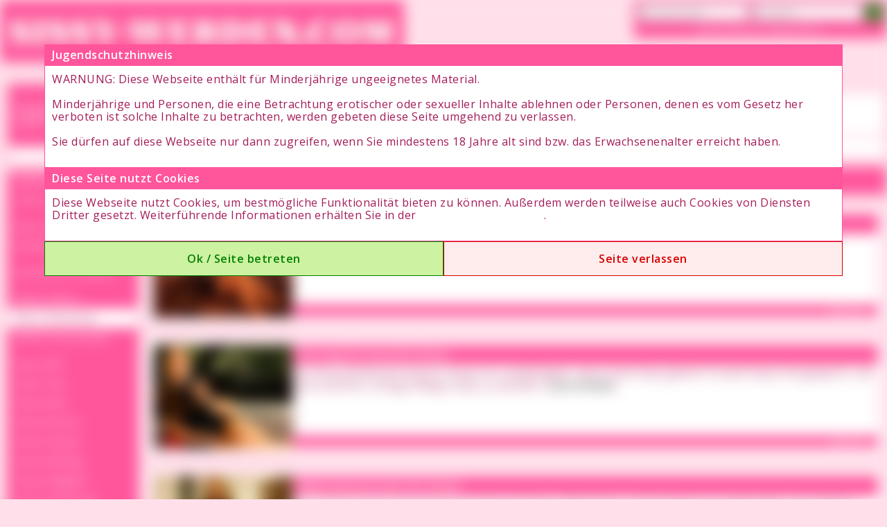

--- FILE ---
content_type: text/html; charset=utf-8
request_url: https://sissy-werden.com/Shop/vertraege-fuer-sissys
body_size: 9124
content:
<!DOCTYPE html>
<html lang="de">
<head>
    <title>Verträge für Sissys - Mein Onlineshop</title>
    <meta charset="iso-8859-1" />
    <meta name="keywords"           content="sissy werden, feminisierung, feminization, sissification, verweiblichung" />
    <meta name="description"        content="Meine Verträge für Sissys sind wichtig, Dich an mich zu binden und noch weiter in die Feminisierung kommst bei der Lady." />
    <meta name="robots"             content="index,follow" />
    <meta name="revisit-after"      content="7 days" />	
    
    <link rel="manifest" href="/manifest.json">
    <link rel="canonical" href="https://sissy-werden.com/Shop/vertraege-fuer-sissys">
    
    
    <link type="text/css" rel="stylesheet" href="https://sissy-werden.com/includes/module/login_modal/style.css" type="text/css"/> 
    <link type="text/css" rel="stylesheet" href="https://fonts.googleapis.com/icon?family=Material+Icons|Material+Icons+Rounded">
    <link type="text/css" rel="Stylesheet" href="https://cdn.erocms.net/frameworks/colorbox/colorbox.css" />
    <link type="text/css" rel="Stylesheet" href="https://cdn.erocms.net/css/jquery-ui.css" />
    <link type="text/css" rel="stylesheet" media="screen, projection" href="https://cdn.erocms.net/css/normalize.css" />
    <link href="https://fonts.googleapis.com/css2?family=Montserrat:wght@200;900&display=swap" rel="stylesheet">

    
    <script type="text/javascript" src="https://www.google.com/recaptcha/api.js"></script>
    <script type="text/javascript" src="//ajax.googleapis.com/ajax/libs/jquery/1.11.0/jquery.min.js"></script>
    <script type="text/javascript" src="//ajax.googleapis.com/ajax/libs/jqueryui/1.10.4/jquery-ui.min.js"></script>
    <!-- <script type="text/javascript" src="https://sissy-werden.com/includes/frameworks/jquery/jquery.cookie_googlemin.js"></script> -->
    <script type="text/javascript" src="https://cdn.erocms.net/js/jquery.cookie_googlemin.js"></script>

    <meta name="theme-color" content="#ffffff">
    <meta name="apple-mobile-web-app-status-bar-style" content="#ffffff">
    <meta name="msapplication-TileColor" content="#ffffff">
    
    <!-- your header //-->
    
    <!-- your header end //-->
    
    <link type="text/css" rel="Stylesheet" href="https://sissy-werden.com/templates/default/tpl_3.css?v=1696599699" />
    
    <script>

        jQuery(document).ready(function() {
            jQuery("li").has("a.activelink").css({
                "background-color": "#ffffff",
                "border": "1px solid #ffffff"
            });

            // Messengerstatus image proportionen
            messenger_status_width = function() {

                var original_width = 205;
                var original_height = 125;
                    
                var new_width = jQuery("nav").width();
                if (original_width == "") {original_width = new_width;}
                if (original_height == "") {original_height = 50;}

                var ratio_width = new_width / original_width;

                var width = original_width * ratio_width;
                var height = original_height * ratio_width;

                jQuery(".messenger_status").css({"width":width,"height":height});
            };

            messenger_status_width();

            /*
            jQuery("header .navi_main_site").mouseenter(function() {
                var id = jQuery(this).attr("id");
                if (jQuery("header .sub_sites[data-submenu=\"" + id + "\"]").length != 0) {
                    if (typeof close_subsites !== "undefined") {
                        clearTimeout(close_subsites);
                    }
                    jQuery("header .sub_sites").hide();

                    var container = jQuery(this);
                    var menu = jQuery("header .sub_sites[data-submenu=\"" + id + "\"]");

                    var positionLeft = container.offset().left - jQuery("header").offset().left; 
                    var containerWidth = container.outerWidth();
                    var menuWidth = menu.outerWidth();
                    var headerWidth = jQuery("header").width();

                    // Falls das Menü zu weit rechts ist, nach links schieben
                    if (positionLeft + menuWidth > headerWidth) {
                        positionLeft = headerWidth - menuWidth;
                    }

                    menu.css({
                        "margin-bottom": "-" + menu.height() + "px",
                        "left": positionLeft + "px",
                        "min-width": containerWidth + "px"
                    }).slideToggle("fast");
                }
            });
            */

            jQuery("header .navi_main_site").mouseenter(function() {
                var id = jQuery(this).attr("id");
                if (jQuery("header .sub_sites[data-submenu=\"" + id + "\"]").length != 0) {
                    if (typeof close_subsites !== "undefined") {
                        clearTimeout(close_subsites);
                    }
                    jQuery("header .sub_sites").hide();

                    var container = jQuery(this); // Das aktuelle Element
                    var positionLeft = container.offset().left; // Position von links
                    var containerWidth = container.outerWidth(); // Breite des Containers

                    var submenu = jQuery("header .sub_sites[data-submenu=\"" + id + "\"]");
                    var height = submenu.outerHeight();

                    // Position setzen
                    submenu.css({
                        "margin-bottom": "-" + height + "px",
                        "left": positionLeft + "px",
                        "min-width": containerWidth + "px" // Optional: Breite anpassen
                    }).slideToggle("fast");
                }
            });



            

            jQuery(".header_menu").mouseleave(function() {
                close_subsites = setTimeout(function(){
                    jQuery("header .sub_sites").slideUp("fast");;
                }, 500);
            });

        });

        /*
        if ("serviceWorker" in navigator) {
            navigator.serviceWorker.register("/service-worker.js")
                .then(function(registration) {
                    console.log("Service Worker registriert:", registration);
                })
                .catch(function(error) {
                    console.log("Service Worker Registrierung fehlgeschlagen:", error);
                });
        }
        */
        
        

    </script>

    <link href="https://fonts.googleapis.com/css?family=Open Sans|Open Sans" rel="stylesheet">


</head>
<body>

<div class="container">    
        <header>
            
<div id="site_logo">
    <a href="https://sissy-werden.com" target="_self"><img src="https://sissy-werden.com/bilder/sissy_werden_banner-web.png" /></a>
</div>
            
        <div class="gast_menu">
            <form name="formular" action="https://sissy-werden.com/Login" autocomplete="off" method="post">

                <input type="text" name="username" placeholder="Benutzername" />
                <input type="password" name="passwort" placeholder="Passwort" />
                <input type="hidden" name="submit_login" value="Einloggen" />
                <span class="ui-button material-icons">login</span><br />

                <div class="registrieren">
                    <a href="https://sissy-werden.com/Registrieren">Jetzt kostenlos registrieren.</a>
                </div>
            </form>
        </div>
        
        <script type="text/javascript">
        jQuery(function() {
            jQuery(".gast_menu form .ui-button").click(function() {
                jQuery(".gast_menu form").submit();
            });

            jQuery(".gast_menu form input[type=password]").keypress(function(e) {
                if(e.which == 10 || e.which == 13) {
                    this.form.submit();
                }
            });
        });
        </script>

        
            
        </header> 
        
        <section><div id="site_shop">
    <style type="text/css">
    <!--
    
    .ui-menu {border:none;}
    
    .ui-menu .ui-menu-item a { text-decoration: none; display: block; padding:2px 15px; line-height: 1.5; zoom: 1; font-weight: normal; }
    .ui-menu .ui-menu-item a.ui-state-focus,
    .ui-menu .ui-menu-item a.ui-state-active { font-weight: normal; margin: -1px; }
    
    .ui-menu span { display: none !important; }
        
    .ui-menu .ui-state-disabled { font-weight: normal; margin: .4em 0 .2em; line-height: 1.5; }
    .ui-menu .ui-state-disabled a { cursor: default; }

    #shop_nav {display:inline-block;}

    #shop_nav li {
        float:left;
        width: auto;
        clear: none;
    }
    
    #shop_nav li ul li {
        float:none;
        font-size:0.9rem;
    }
    
    #shop_nav.ui-widget-content {
        border:none;
        padding:0;
    }
    
    #site_shop a#warenkorb {
        background-color: #ffffff;
        color: #ffffff;
        font-weight:bold;
        font-size:1rem;
    }

    #site_shop a:hover#warenkorb {
        color: #a41c59 !important;
    }

    #site_shop a#warenkorb .material-icons {
        vertical-align:bottom;
        font-size:1.3rem;
    }


       
    -->
    </style>
        
    <table style="width:100%; border-spacing:0px; border-collapse: separate;"><tr><td>
        <div class="ui-widget-content" style="border-bottom:none; padding:0;">
            <ul id="shop_nav">
                    <li>
                        <a href="//sissy-werden.com/Shop/Custom-Artikel">Custom-Artikel</a>
                        
                    </li>
                    <li>
                        <a href="//sissy-werden.com/Shop/Hypn0sen">Hypn0sen</a>
                        
                    </li>
                    <li>
                        <a href="//sissy-werden.com/Shop/Kleidung-Kits">Kleidung-Kits</a>
                        
                    </li>
                    <li>
                        <a href="//sissy-werden.com/Shop/Starter-Kits">Starter-Kits</a>
                        
                    </li>
                    <li>
                        <a href="//sissy-werden.com/Shop/versandartikel">Versandartikel</a>
                        
                    </li>
                    <li>
                        <a href="//sissy-werden.com/Shop/willkommenspaket">Willkommenspaket</a>
                        
                    </li>
                    <li>
                        <a href="//sissy-werden.com/Shop/vertraege-fuer-sissys">Verträge</a>
                        
                    </li>
                    <li>
                        <a href="//sissy-werden.com/Shop/vertragsanhaenge">Vertragsanhänge</a>
                        
                    </li>
            </ul>
            <div style="clear:left;"></div>
        </div>
    </td></tr></table>
       
    <script type="text/javascript">
    // <![CDATA[
    	jQuery(document).ready(function() {
            jQuery("#shop_nav").menu({
                position: {
                    my:"left top",
                    at:"left bottom"
                }
            });
    	})
    // ]]>	
    </script>
    
            
    
    <div class="shop_breadcrumb ui-widget-content" style="padding:5px 10px;">
        <table style="width:100%; border-spacing:0; border-collapse: separate;">
            <tr>
                <td style="width:auto;"><a href="//sissy-werden.com/Shop">Shop</a> &raquo; <a href="//sissy-werden.com/Shop/vertraege-fuer-sissys">Verträge</a></td>
                <td style="width:150px; text-align:right;">
                    <a title="Warenkorb anzeigen" id="warenkorb" href="//sissy-werden.com/Shop/Warenkorb">
                        <span class="material-icons">shopping_cart</span>
                        <span>Warenkorb</span>
                    </a>
                </td>
            </tr>
        </table>
    </div>
    <div class="ui-widget-header" style="margin-top:10px; padding:5px; font-size:16px;"><h1>Verträge</h1></div>
        <div class="kategorie_artikel" style="margin-top:15px;">
            <div class="ui-widget-content" style="padding:10px;">
                <table style="width:100%;  border-spacing:0; border-collapse: separate;">  
                    <tr>
                        <td class="ui-widget-content ui-corner-left" style="width:200px; overflow:hidden; border-right:none; padding:0;">
                            <div style="overflow:hidden; height:150px;">
                                <a href="https://sissy-werden.com/Shop/vertraege-fuer-sissys/vertrag-zwangsfeminisierung">
                                    <img src="https://sissy-werden.com/includes/module/shop/bild.php?site=bild&amp;id=44&amp;w=200" alt="Vertrag für die ****sfeminisierung" title="zum Artikel" style="width:200px;" />
                                </a>
                            </div>
                        </td>
                        <td style="vertical-align:top;">
                            <div class="ui-widget-header ui-corner-tr" style="padding:4px; cursor:pointer;" onclick="window.location.href='//sissy-werden.com/Shop/vertraege-fuer-sissys/vertrag-zwangsfeminisierung'">
                                Vertrag für die ****sfeminisierung
                            </div>
                            <div class="ui-widget-content" style="padding:3px; height:103px; border-bottom:none;">
                                Der Vertrag der ****sfeminisierung regelt das Tragen von Damenwäsche, die Keuschheit und das Aufnehmen des Ejakulat im Falle eines versehentlichen **** auf unbestimmte Zeit. [<a href="//sissy-werden.com/Shop/vertraege-fuer-sissys/vertrag-zwangsfeminisierung">zum Artikel</a>]
                            </div>
                            <div class="ui-widget-header ui-corner-br" style="padding:2px 15px;">
                                <table style="width:100%;  border-spacing:0; border-collapse: separate;">
                                    <tr>
                                        <td style="font-size:9px; width:50%;"></td>
                                        <td style="font-size:9px; text-align:right;">4999 Coins</td>
                                    </tr>
                                </table>
                            </div>
                        </td>
                    </tr>
                </table>
            </div>
        </div>
        <div class="kategorie_artikel" style="margin-top:15px;">
            <div class="ui-widget-content" style="padding:10px;">
                <table style="width:100%;  border-spacing:0; border-collapse: separate;">  
                    <tr>
                        <td class="ui-widget-content ui-corner-left" style="width:200px; overflow:hidden; border-right:none; padding:0;">
                            <div style="overflow:hidden; height:150px;">
                                <a href="https://sissy-werden.com/Shop/vertraege-fuer-sissys/vertrag-fuer-keusche-sissys">
                                    <img src="https://sissy-werden.com/includes/module/shop/bild.php?site=bild&amp;id=37&amp;w=200" alt="Vertrag für keusche Sissys" title="zum Artikel" style="width:200px;" />
                                </a>
                            </div>
                        </td>
                        <td style="vertical-align:top;">
                            <div class="ui-widget-header ui-corner-tr" style="padding:4px; cursor:pointer;" onclick="window.location.href='//sissy-werden.com/Shop/vertraege-fuer-sissys/vertrag-fuer-keusche-sissys'">
                                Vertrag für keusche Sissys
                            </div>
                            <div class="ui-widget-content" style="padding:3px; height:103px; border-bottom:none;">
                                Ein Keuschheitsvertrag für Sissys ist unabdingbar, denn eine Sissy gehört in eine Sissy-Clit gesperrt, um eine wirklich richtige willige Sissy zu werden. [<a href="//sissy-werden.com/Shop/vertraege-fuer-sissys/vertrag-fuer-keusche-sissys">zum Artikel</a>]
                            </div>
                            <div class="ui-widget-header ui-corner-br" style="padding:2px 15px;">
                                <table style="width:100%;  border-spacing:0; border-collapse: separate;">
                                    <tr>
                                        <td style="font-size:9px; width:50%;"></td>
                                        <td style="font-size:9px; text-align:right;">2999 Coins</td>
                                    </tr>
                                </table>
                            </div>
                        </td>
                    </tr>
                </table>
            </div>
        </div>
        <div class="kategorie_artikel" style="margin-top:15px;">
            <div class="ui-widget-content" style="padding:10px;">
                <table style="width:100%;  border-spacing:0; border-collapse: separate;">  
                    <tr>
                        <td class="ui-widget-content ui-corner-left" style="width:200px; overflow:hidden; border-right:none; padding:0;">
                            <div style="overflow:hidden; height:150px;">
                                <a href="https://sissy-werden.com/Shop/vertraege-fuer-sissys/Eigentumsverzicht-fuer-Sissys">
                                    <img src="https://sissy-werden.com/includes/module/shop/bild.php?site=bild&amp;id=36&amp;w=200" alt="Eigentumsverzicht für Sissys" title="zum Artikel" style="width:200px;" />
                                </a>
                            </div>
                        </td>
                        <td style="vertical-align:top;">
                            <div class="ui-widget-header ui-corner-tr" style="padding:4px; cursor:pointer;" onclick="window.location.href='//sissy-werden.com/Shop/vertraege-fuer-sissys/Eigentumsverzicht-fuer-Sissys'">
                                Eigentumsverzicht für Sissys
                            </div>
                            <div class="ui-widget-content" style="padding:3px; height:103px; border-bottom:none;">
                                Der Eigentumsverzicht bedeutet Dich als Sissy vollkommen und komplett mir gegenüber auszuliefern, ohne Rechte und Pflichten nur noch Dich meinem Willen zu unterwerfen. [<a href="//sissy-werden.com/Shop/vertraege-fuer-sissys/Eigentumsverzicht-fuer-Sissys">zum Artikel</a>]
                            </div>
                            <div class="ui-widget-header ui-corner-br" style="padding:2px 15px;">
                                <table style="width:100%;  border-spacing:0; border-collapse: separate;">
                                    <tr>
                                        <td style="font-size:9px; width:50%;"></td>
                                        <td style="font-size:9px; text-align:right;">4999 Coins</td>
                                    </tr>
                                </table>
                            </div>
                        </td>
                    </tr>
                </table>
            </div>
        </div>
        <div class="kategorie_artikel" style="margin-top:15px;">
            <div class="ui-widget-content" style="padding:10px;">
                <table style="width:100%;  border-spacing:0; border-collapse: separate;">  
                    <tr>
                        <td class="ui-widget-content ui-corner-left" style="width:200px; overflow:hidden; border-right:none; padding:0;">
                            <div style="overflow:hidden; height:150px;">
                                <a href="https://sissy-werden.com/Shop/vertraege-fuer-sissys/vertrag-fuer-windelmaedchen">
                                    <img src="https://sissy-werden.com/includes/module/shop/bild.php?site=bild&amp;id=30&amp;w=200" alt="Vertrag für Windelmädchen (Alter: bis 3 Jahren)" title="zum Artikel" style="width:200px;" />
                                </a>
                            </div>
                        </td>
                        <td style="vertical-align:top;">
                            <div class="ui-widget-header ui-corner-tr" style="padding:4px; cursor:pointer;" onclick="window.location.href='//sissy-werden.com/Shop/vertraege-fuer-sissys/vertrag-fuer-windelmaedchen'">
                                Vertrag für Windelmädchen (Alter: bis 3 Jahren)
                            </div>
                            <div class="ui-widget-content" style="padding:3px; height:103px; border-bottom:none;">
                                Der Windelmädchenvertrag für kleine Windelsissys bis 3 Jahre regelt in 13 Seiten alle Rechte und Pflichten des Alltags sowie auch den sexuellen Aspekt im Detail. [<a href="//sissy-werden.com/Shop/vertraege-fuer-sissys/vertrag-fuer-windelmaedchen">zum Artikel</a>]
                            </div>
                            <div class="ui-widget-header ui-corner-br" style="padding:2px 15px;">
                                <table style="width:100%;  border-spacing:0; border-collapse: separate;">
                                    <tr>
                                        <td style="font-size:9px; width:50%;"></td>
                                        <td style="font-size:9px; text-align:right;">4999 Coins</td>
                                    </tr>
                                </table>
                            </div>
                        </td>
                    </tr>
                </table>
            </div>
        </div>
        <div class="kategorie_artikel" style="margin-top:15px;">
            <div class="ui-widget-content" style="padding:10px;">
                <table style="width:100%;  border-spacing:0; border-collapse: separate;">  
                    <tr>
                        <td class="ui-widget-content ui-corner-left" style="width:200px; overflow:hidden; border-right:none; padding:0;">
                            <div style="overflow:hidden; height:150px;">
                                <a href="https://sissy-werden.com/Shop/vertraege-fuer-sissys/dienstmaedchen-vertrag-keine-sexuellen-aspekte">
                                    <img src="https://sissy-werden.com/includes/module/shop/bild.php?site=bild&amp;id=6&amp;w=200" alt="Dienstmädchen-Vertrag - Ohne sexuelle Aspekte" title="zum Artikel" style="width:200px;" />
                                </a>
                            </div>
                        </td>
                        <td style="vertical-align:top;">
                            <div class="ui-widget-header ui-corner-tr" style="padding:4px; cursor:pointer;" onclick="window.location.href='//sissy-werden.com/Shop/vertraege-fuer-sissys/dienstmaedchen-vertrag-keine-sexuellen-aspekte'">
                                Dienstmädchen-Vertrag - Ohne sexuelle Aspekte
                            </div>
                            <div class="ui-widget-content" style="padding:3px; height:103px; border-bottom:none;">
                                Ein Dienstmädchen-Vertrag ohne sexuelle Aspekte, damit Du Deine Pflichten gänzlich auf die Reinigung und die Aufgaben eines Dienstmädchen konzentrieren kannst. [<a href="//sissy-werden.com/Shop/vertraege-fuer-sissys/dienstmaedchen-vertrag-keine-sexuellen-aspekte">zum Artikel</a>]
                            </div>
                            <div class="ui-widget-header ui-corner-br" style="padding:2px 15px;">
                                <table style="width:100%;  border-spacing:0; border-collapse: separate;">
                                    <tr>
                                        <td style="font-size:9px; width:50%;"></td>
                                        <td style="font-size:9px; text-align:right;">3499 Coins</td>
                                    </tr>
                                </table>
                            </div>
                        </td>
                    </tr>
                </table>
            </div>
        </div></section>
            
        <nav>
                <div class="messenger_status messenger_offline" onclick="jQuery(this).check_messenger_is_Open('https://sissy-werden.com/media_chat/');"></div>
                <ul class="navi">
                    <li id="1"  class="navi_main_site"><a   href="https://sissy-werden.com/seite/willkommen-im-reich-der-feminisierung_1">Willkommen</a></li><li id="29"  class="navi_main_site" style="margin-bottom:10px;"><a title=" Coins aufladen " href="/index.php?site=21" >Coins aufladen</a></li><li id="1002"  class="navi_main_site"><a   href="https://sissy-werden.com/seite/ueber-mich-lady-der-feminisierung_1002">Über mich</a></li><li id="1032"  class="navi_main_site" style="margin-bottom:10px;"><a   href="https://sissy-werden.com/seite/kontaktiere-die-lady-der-feminisierung_1032">Kontaktiere mich</a></li><li id="1038"  class="navi_main_site" style="margin-bottom:10px;"><a title=" Kostenloses Webinar " href="javascript:;" onclick="window.open('https://form.jotform.com/223463536143352');" >Kostenloses Webinar</a></li><li id="7"  class="navi_main_site"><a   href="https://sissy-werden.com/seite/videos-fuer-sissys_7">Meine Videos</a></li><li id="2"  class="navi_main_site"><a   class="activelink" href="https://sissy-werden.com/seite/download-fuer-sissys_2">Mein Onlineshop</a></li><li id="1023"  class="navi_main_site" style="margin-bottom:10px;"><a   href="https://sissy-werden.com/seite/meine-sissy-werden_1023">Meine Sissy werden</a></li><li id="1011"  class="navi_main_site"><a   href="https://sissy-werden.com/seite/sissy-club_1011">Sissy Club</a></li><li id="1026"  class="navi_main_site"><a   href="https://sissy-werden.com/seite/sissy-toys_1026">Sissy Toys</a></li><li id="1005"  class="navi_main_site"><a   href="https://sissy-werden.com/seite/sissy-arten_1005">Sissy Arten</a></li><li id="1014"  class="navi_main_site"><a   href="https://sissy-werden.com/seite/sissy-discord_1014">Sissy Discord</a></li><li id="1034"  class="navi_main_site"><a   href="https://sissy-werden.com/seite/sissy-podcast_1034">Sissy Podcast</a></li><li id="1029"  class="navi_main_site"><a   href="https://sissy-werden.com/seite/sissy-kleidung_1029">Sissy Kleidung</a></li><li id="1008"  class="navi_main_site"><a   href="https://sissy-werden.com/seite/sissy-aufgaben_1008">Sissy Aufgaben</a></li><li id="1017"  class="navi_main_site" style="margin-bottom:10px;"><a   href="https://sissy-werden.com/seite/sissy-vorfuehrung_1017">Sissy Vorführung</a></li><li id="1035"  class="navi_main_site"><a title=" FAQ " href="javascript:;" onclick="window.open('https://drive.google.com/drive/folders/16ml9C05xOrFIFGqYqrMMtnkVUq0wsRmS');" >FAQ</a></li>
                </ul>
                    <h3 class="ui-widget-header last_purchased" style="padding:5px; text-align:center; border-bottom:none;">Video-Empfehlung der Stunde</h3>
                <div class="ui-widget-content last_purchased" style="padding:0; text-align:center; margin-bottom:10px;">
                    <div style="font-size:11px;"><div class="soeben_gekauft_video_anfang" style="margin-top:10px;"></div>
                <div class="soeben_gekauft_video" style="margin-bottom:10px;">
                    <div class="soeben_gekauft_video_img" style="overflow: hidden; width: auto; height: auto; max-height: 100px; padding: 10px;">
                        <a href="https://sissy-werden.com/Video/178/Sissypussy-gerubbelt-und-gesquirtet">
                            <img src="https://sissy-werden.com/includes/show_flv_img.php?id=178&amp;w=170&amp;notext" alt="Sissypussy gerubbelt und gesquirtet" title="Sissypussy gerubbelt und gesquirtet" style="width:100%; height:100%;"/>
                        </a>
                    </div>
                    <div class="soeben_gekauft_video_titel" style="text-overflow: ellipsis;">
                        <a href="https://sissy-werden.com/Video/178/Sissypussy-gerubbelt-und-gesquirtet">Sissypussy gerubbelt u...</a>
                    </div>
                </div>
                
                <div class="soeben_gekauft_video" style="margin-bottom:10px;">
                    <div class="soeben_gekauft_video_img" style="overflow: hidden; width: auto; height: auto; max-height: 100px; padding: 10px;">
                        <a href="https://sissy-werden.com/Video/184/Die-Wahrheit-ueber-den-Sissygasm">
                            <img src="https://sissy-werden.com/includes/show_flv_img.php?id=184&amp;w=170&amp;notext" alt="Die Wahrheit über den Sissygasm" title="Die Wahrheit über den Sissygasm" style="width:100%; height:100%;"/>
                        </a>
                    </div>
                    <div class="soeben_gekauft_video_titel" style="text-overflow: ellipsis;">
                        <a href="https://sissy-werden.com/Video/184/Die-Wahrheit-ueber-den-Sissygasm">Die Wahrheit über den ...</a>
                    </div>
                </div>
                <div class="soeben_gekauft_video_ende"></div></div>
                </div>
        </nav>
    <footer>
    <style>
        footer .ui-widget-header {
            height:2px;
            padding:0;
            border:none;
            margin:20px 0;
        }

        footer .footer_block {
            width: auto;
            display: inline-block;
            text-align: left;
            vertical-align: top;
            box-sizing: border-box;
            padding: 0 50px;
        }

        footer .footer_block h5 {
            margin:0;
        }

        footer .footer_logo {
            height:50px;
            display:block;
            margin-top:8px;
        }

        footer .footer_block div {
            margin:3px 0;
        }

        footer .footer_block div:first-child {
            margin-bottom:8px;
        }

        footer .footer_block .payment_icons {
            height: 30px;
            width: 60px;
            margin: 2px;
        }


    </style>

    <div class="ui-widget-content" style="padding:0 0 10px 0; border:none;">
        <div style="width: max-content; margin: 0 auto;">
            <div class="footer_block">
                <div><h5>Copyright</h5></div>
                <div><a href="https://sissy-werden.com/Seite/willkommen-im-reich-der-feminisierung_1">&copy; 2026 by sissy-werden.com</a></div>
                <div><a title="CMS System by Pay4Coins 11.2" href="https://pay4coins.com" target="_blank" rel="nofollow">CMS System by Pay4Coins 11.2</a></div>
                <div><img class="footer_logo" src="https://cdn.erocms.net/images/pay4coins_gray.png" data-gray="https://cdn.erocms.net/images/pay4coins_gray.png" data-colored="https://cdn.erocms.net/images/pay4coins.png" /> 
        <script>
            jQuery(document).ready(function() {

                jQuery("img.footer_logo").hover(
                    function() {
                        jQuery(this).attr("src", jQuery(this).data("colored"));
                    }, function() {
                        jQuery(this).attr("src", jQuery(this).data("gray"));
                    }
                )
            })
        </script></div>
            </div>

            <div class="footer_block">
                <div><h5>Mehr erfahren</h5></div>
                <div>&raquo; <a title=" Kontakt " href="https://sissy-werden.com/index.php?site=16">Kontakt</a></div>
                <div>&raquo; <a title="  " href="https://sissy-werden.com/index.php?site=11">Impressum</a></div>
                <div>&raquo; <a title="  " href="https://sissy-werden.com/index.php?site=13">Datenschutz</a></div>
                <div>&raquo; <a title="  " href="https://merchant.pay4coins.com/WebsiteTermsOfUse.pdf" target="_blank">AGB</a></div>
                <div>&raquo; <a title="  " href="https://sissy-werden.com/index.php?site=20">Jugendschutz</a></div>
                <div>&raquo; <a href="https://pay4coins.com/de/entfernen-von-Inhalten?domain=sissy-werden.com" target="_blank">Entfernung von Inhalten</a></div>
                <div>&raquo; <a title="18 U.S.C. 2257 Record-Keeping Requirements Compliance Statement" href="https://merchant.pay4coins.com/2257Statement.pdf" target="_blank">18 U.S.C. 2257</a></div>
            </div>

            <div class="footer_block">
                <div><h5>Zahlungsarten</h5></div>
                <div>
                     
            <script>
                jQuery(document).ready(function() {

                    jQuery("img.payment_icons").hover(
                        function() {
                            jQuery(this).attr("src", jQuery(this).data("colored"));
                        }, function() {
                            jQuery(this).attr("src", jQuery(this).data("gray"));
                        }
                    )
                })
            </script>
            <img class="payment_icons" src="https://cdn.erocms.net/images/visa_mastercard_gray.png" data-colored="https://cdn.erocms.net/images/visa_mastercard.png" data-gray="https://cdn.erocms.net/images/visa_mastercard_gray.png" alt="Kreditkarte" title="Kreditkarte" /><img class="payment_icons" src="https://cdn.erocms.net/images/giropay_gray.png" data-colored="https://cdn.erocms.net/images/giropay.png" data-gray="https://cdn.erocms.net/images/giropay_gray.png" alt="GiroPay" title="GiroPay" /><img class="payment_icons" src="https://cdn.erocms.net/images/klarna_gray.png" data-colored="https://cdn.erocms.net/images/klarna.png" data-gray="https://cdn.erocms.net/images/klarna_gray.png" alt="Klarna" title="Klarna" /><br /><img class="payment_icons" src="https://cdn.erocms.net/images/tink_gray.png" data-colored="https://cdn.erocms.net/images/tink.png" data-gray="https://cdn.erocms.net/images/tink_gray.png" alt="Tink" title="Tink" /><img class="payment_icons" src="https://cdn.erocms.net/images/paysafecard_gray.png" data-colored="https://cdn.erocms.net/images/paysafecard.png" data-gray="https://cdn.erocms.net/images/paysafecard_gray.png" alt="paysafecard" title="paysafecard" /><img class="payment_icons" src="https://cdn.erocms.net/images/ideal_gray.png" data-colored="https://cdn.erocms.net/images/ideal.png" data-gray="https://cdn.erocms.net/images/ideal_gray.png" alt="iDEAL" title="iDEAL" /><br /><img class="payment_icons" src="https://cdn.erocms.net/images/cashtocode_gray.png" data-colored="https://cdn.erocms.net/images/cashtocode.png" data-gray="https://cdn.erocms.net/images/cashtocode_gray.png" alt="cashtocode" title="cashtocode" /><img class="payment_icons" src="https://cdn.erocms.net/images/vorkasse_gray.png" data-colored="https://cdn.erocms.net/images/vorkasse.png" data-gray="https://cdn.erocms.net/images/vorkasse_gray.png" alt="Vorkasse" title="Vorkasse" /><img class="payment_icons" src="https://cdn.erocms.net/images/przelewy24_gray.png" data-colored="https://cdn.erocms.net/images/przelewy24.png" data-gray="https://cdn.erocms.net/images/przelewy24_gray.png" alt="Przelewy24" title="Przelewy24" /><br /><img class="payment_icons" src="https://cdn.erocms.net/images/sepalastschrift_gray.png" data-colored="https://cdn.erocms.net/images/sepalastschrift.png" data-gray="https://cdn.erocms.net/images/sepalastschrift_gray.png" alt="Lastschrift" title="Lastschrift" /><img class="payment_icons" src="https://cdn.erocms.net/images/mobilephone_gray.png" data-colored="https://cdn.erocms.net/images/mobilephone.png" data-gray="https://cdn.erocms.net/images/mobilephone_gray.png" alt="Festnetz" title="Festnetz" /><img class="payment_icons" src="https://cdn.erocms.net/images/telefon_gray.png" data-colored="https://cdn.erocms.net/images/telefon.png" data-gray="https://cdn.erocms.net/images/telefon_gray.png" alt="Handy" title="Handy" /><br /><img class="payment_icons" src="https://cdn.erocms.net/images/neosurf_gray.png" data-colored="https://cdn.erocms.net/images/neosurf.png" data-gray="https://cdn.erocms.net/images/neosurf_gray.png" alt="Neosurf" title="Neosurf" /><img class="payment_icons" src="https://cdn.erocms.net/images/bitcoin_gray.png" data-colored="https://cdn.erocms.net/images/bitcoin.png" data-gray="https://cdn.erocms.net/images/bitcoin_gray.png" alt="Kryptowährungen" title="Kryptowährungen" />
                </div>
            </div>
        </div>
    </div>

    
    </footer> 
</div>


<script type="text/javascript" src="https://cdn.erocms.net/js/smartupdater.4.0_googlemin.js" defer></script>
<script type="text/javascript" src="https://cdn.erocms.net/frameworks/colorbox/jquery.colorbox-min.js" defer></script>
<script type="text/javascript" src="https://cdn.erocms.net/js/wz_dragdrop_googlemin.js" defer></script>
<script type="text/javascript" src="https://cdn.erocms.net/js/jscroller-src.js" defer></script>
<script type="text/javascript" src="https://cdn.erocms.net/js/javascript.js" defer></script>
<script type="text/javascript" src="https://cdn.erocms.net/js/jquery.lazyload.min.js" defer></script>
<script type="text/javascript" src="//sissy-werden.com/includes/module/login_modal/javascript.php" defer></script>
    
<!-- Load LightBox //-->
<script type="text/javascript">
    var loading_gif = "https://cdn.erocms.net/frameworks/lightbox/images/loading.gif";		
    var closelabel_gif = "https://cdn.erocms.net/frameworks/lightbox/images/close.png";	
</script>
<script type="text/javascript" src="https://cdn.erocms.net/frameworks/lightbox/js/lightbox_googlemin.js" defer></script>

<script type="text/javascript">
// <![CDATA[
	jQuery(document).ready(function() {
        
        /*
        if (localStorage.getItem("guuid") !== null) {
            var guuid = localStorage.getItem("guuid");
            //console.log("3 erocms-guuid: "+guuid);
            jQuery(document).ready(function() {
                jQuery.ajax({
                    type: "post",
                    data: "guuid="+guuid,
                    dataType: "text",
                    url: "https://sissy-werden.com/includes/ajax/blocked_by_guuid.php",
                    success: function(data) {
                        if (data == "blocked") {
                            location.reload();
                        }
                    }
                });
            })
        }
        */
        
        jQuery("input:submit, input:button, button, .button").button();
        jQuery("img.lazy").lazyload();
        
        jQuery.fn.bitte_einloggen = function(klasse) {
            if (typeof klasse != "undefined") {
                jQuery("#"+klasse).dialog({
                    title: "Bitte einloggen!",
                    modal: true,
                    resizable: false,
                    buttons: {
        			    "Zum Login": function() {
                            window.location.href="//sissy-werden.com/index.php?site=3"; 
        				    jQuery(this).dialog("close");
        			    },
        			    "Jetzt Registrieren": function() {
                            window.location.href="//sissy-werden.com/index.php?site=4"; 
        				    jQuery(this).dialog("close");
        			    }
        		    }
                });
            } else {
				jQuery("#EroCMSregModal").show();
				jQuery("#EroCMSregModal .button").button();
			
    			/*
				jQuery("#dialog_einloggen").dialog({
    				resizable: false,
    				minHeight:"auto",
                    width:446,
    				modal: true,
					position: ["center",50],
    				closeOnEscape: false,
					open: function (event, ui) {
						jQuery(".ui-dialog-titlebar").hide();
						jQuery(".ui-dialog").removeClass("ui-corner-all")
						jQuery(".ui-dialog.ui-widget-content").css({
							"border" : "0px none"
						});
						jQuery(".ui-widget-overlay").css({
							opacity: 0.8,
							filter: "Alpha(Opacity=80)",
							backgroundColor: "black"
						});
					},
					create: function (event) {
						jQuery(event.target).parent().css({"position": "fixed"});
					}
    			});
                
                jQuery("#submit_login").focus();
				
				jQuery(".close_dialog_einloggen").click(function(){
					jQuery("#dialog_einloggen").dialog("close");
				})
				*/
				
            }
        }
		
		                
        // Bilderrotation
        jQuery.ajax({
    		type: "post",
    		dataType: "text",
    	  	url: "https://sissy-werden.com/includes/ajax/bilder_rotation.php",
    	  	success: function(data) {
                jQuery("#slider").html(data);
    	  	}
    	});
        
        // Erst ausführen wenn Seite geladen wurde
        window.addEventListener("load", function() {

            // Amateur online status
            jQuery.fn.get_amateur_online_status = function(){

                if (typeof timeoutID_get_amateur_online_status !== "undefined") {
                    //clearTimeout(timeoutID_get_amateur_online_status);
                }

                if (typeof abort_get_amateur_online_status !== "undefined") {
                    clearTimeout(abort_get_amateur_online_status);
                }

                if (typeof get_amateur_online_status !== "undefined") {
                    get_amateur_online_status.abort();
                }
                
                
                var get_amateur_online = "";
                if (jQuery("#amateur_online_status").length) {
                   get_amateur_online = "true";
                }

                var get_amateur_online_status = jQuery.ajax({
                    type: "post",
                    dataType: "json",
                    url: "https://sissy-werden.com/includes/ajax/get_amateur_online_status.php",
                    data: "amateur_online_status="+get_amateur_online,
                    success: function(data, textStatus, jqXHR) {
                        if(jqXHR.status === 200){
                            jQuery("#amateur_online_status").html(data.content);
                            if (data.notification != "") {
                                jQuery.globalEval(data.notification);
                            }
                            
                            var timeoutID_get_amateur_online_status = setTimeout(function() {
                                jQuery(this).get_amateur_online_status();
                            }, 20000);
                        }
                    }
                });

                // Abbrechen des Aufrufs, wenn er länger als 1,5 Sekunden läuft, dann neu starten
                var abort_get_amateur_online_status = setTimeout(function() {
                    get_amateur_online_status.abort()
                    
                    get_amateur_online_status.fail(function() {
                        var timeoutID_get_amateur_online_status = setTimeout(function() {
                            jQuery(this).get_amateur_online_status();
                        }, 10000);
                    });                    

                }, 1500);

            }

            jQuery(this).get_amateur_online_status();
            
        })

        // Pr&uuml;fden ob messenger ge&uuml;ffnet ist, wenn nicht, &uuml;ffnen
        jQuery.fn.check_messenger_is_Open = function(url) {
            if (typeof WinMessenger == "undefined" || WinMessenger.closed) {
                WinMessenger = window.open(url, "IM");
            } else {
                setTimeout("WinMessenger.focus();",10);
            }
        }       
        
            

        <!-- dynamisches iFrame -->
		var iFrames = document.getElementsByTagName("dynamisches_iframe");
		function iResize() {
			for (var i = 0, j = iFrames.length; i < j; i++){
				iFrames[i].style.height = iFrames[i].contentWindow.document.body.offsetHeight + "px";
			}
		}
		jQuery("iframe[name=dynamisches_iframe]").load(function() {
            var hoch = 5 + parseInt(this.contentWindow.document.body.offsetHeight);
            this.style.height =  hoch+"px";
		});
        <!-- dynamisches iFrame Ende -->

	})
// ]]>	
</script>

<div id="EroCMSLoginModal"></div>

<script type="text/javascript">
// <![CDATA[
    jQuery(document).ready(function() {

        jQuery("#close_age_verification_popup").click(function(){
            jQuery(".age_verification_popup").hide();
            jQuery("html").css({"overflow":"auto"})
            jQuery(".container").css({"-webkit-filter":"blur(0)", "-moz-filter":"blur(0)", "-o-filter":"blur(0)", "-ms-filter":"blur(0)", "filter":"blur(0)"})
            
            exdays = 180;
            var d = new Date();
            d.setTime(d.getTime() + (exdays*24*60*60*1000));
            var expires = "expires="+ d.toUTCString();
            document.cookie = "age_verification=true; "+expires+"; path=/";
            document.cookie = "cookies_accepted=true; "+expires+"; path=/";
        })

        function check_age_verification() {
            if (document.cookie.indexOf("age_verification=") == -1) {
                jQuery(".age_verification_popup").show();
                jQuery(".container").css({"-webkit-filter":"blur(10px)", "-moz-filter":"blur(10px)", "-o-filter":"blur(10px)", "-ms-filter":"blur(10px)", "filter":"blur(10px)"});
            }
        }

        check_age_verification();
    })
// ]]>	
</script>

<div class="age_verification_popup">
    <div class="age_verification_popup_content">
        <div class="ui-widget-header">Jugendschutzhinweis</div>
    	<div class="ui-widget-content">
            WARNUNG: Diese Webseite enth&auml;lt f&uuml;r Minderj&auml;hrige ungeeignetes Material.<br />
            <br />
            Minderj&auml;hrige und Personen, die eine Betrachtung erotischer oder sexueller Inhalte ablehnen oder Personen, denen es vom Gesetz her verboten ist solche Inhalte zu betrachten, werden gebeten diese Seite umgehend zu verlassen.<br />
            <br />
            Sie d&uuml;rfen auf diese Webseite nur dann zugreifen, wenn Sie mindestens 18 Jahre alt sind bzw. das Erwachsenenalter erreicht haben.<br />
            <br />
        </div>
        <div class="ui-widget-header">Diese Seite nutzt Cookies</div>
    	<div class="ui-widget-content">
            Diese Webseite nutzt Cookies, um bestm&ouml;gliche Funktionalit&auml;t bieten zu k&ouml;nnen. Au&szlig;erdem werden teilweise auch Cookies von Diensten Dritter gesetzt. Weiterf&uuml;hrende Informationen erh&auml;lten Sie in der <a href="https://sissy-werden.com/index.php?site=13" target="_self">Datenschutzerkl&auml;rung</a>.<br />
            <br />
    	</div>
        <div class="buttons">
            <a href="javascript:;" id="close_age_verification_popup"><div>Ok / Seite betreten</div></a><a href="https://google.com" id="leave_site"><div>Seite verlassen</div></a>
        </div>
    </div>
</div>


<iframe sandbox="allow-same-origin allow-scripts allow-popups allow-forms allow-top-navigation" frameborder="0" style="width:0px; height:0px; overflow:hidden; border:none;" src="https://googleanalytics.erocms.net/index.php?site=sissy-werden.com"></iframe><div style="position:absolute; left:10px; top:10px; width:5px; height:5px; z-index:1; visibility: hidden;"><a href="https://erocms.net" target="blank">EroCMS die Software f&uuml;r Erotikdarsteller.</a></div><!-- Copyright 2026 by www.erocms.net //-->
</body>
</html>

--- FILE ---
content_type: text/html; charset=UTF-8
request_url: https://sissy-werden.com/includes/module/login_modal/javascript.php
body_size: 478
content:

jQuery(document).ready(function(){
    jQuery.get( "https://sissy-werden.com/includes/module/login_modal/template.php", function(data) {
        jQuery("#EroCMSLoginModal").html(data);

        jQuery(".regBtn").click(function() {
            jQuery("#EroCMSregModal").show();
        })

        jQuery(".regClose").click(function() {
            jQuery("#EroCMSregModal").hide();
        })

        jQuery("#submitEroCMSregModal").on("click", function() {
            jQuery.ajax({
                contentType: "application/x-www-form-urlencoded; charset=UTF-8",
                data: jQuery("#EroCMSregForm").serialize()+"&submit_reg=true",
                type: "POST",
                url: "https://sissy-werden.com/includes/ajax/registrieren.php",
                crossDomain: true,
                xhrFields: {
                    withCredentials: true
                }
  
            }).done(function(data, textStatus, jqXHR) {
                //console.log("Data sent."+data);
                jQuery("#sendstatusEroCMSregModal").html(data);
            }).fail(function(jqXHR, textStatus, errorThrown) {
                //console.log("There was an error.");
                jQuery("#sendstatusEroCMSregModal").html(data);
            });
            return false;
        })

        jQuery("#submitEroCMSLoginModal").on("click", function() {
            jQuery.ajax({
                contentType: "application/x-www-form-urlencoded; charset=UTF-8",
                data: jQuery("#EroCMSloginForm").serialize()+"&submit_login=true",
                type: "POST",
                url: "https://sissy-werden.com/includes/ajax/check_login.php",
                crossDomain: true,
                xhrFields: {
                    withCredentials: true
                }
            }).done(function(data, textStatus, jqXHR) {
                //console.log("Data sent."+data);
                jQuery("#sendstatusEroCMSLoginModal").html(data);
            }).fail(function(jqXHR, textStatus, errorThrown) {
                //console.log("There was an error.");
                jQuery("#sendstatusEroCMSLoginModal").html(data);
            });
            return false;
        })

        jQuery(".loginLink, .regLink").on("click", function() {
                jQuery("#EroCMSregForm").toggle();
                jQuery("#EroCMSloginForm").toggle();
        })

    });
})


--- FILE ---
content_type: text/html; charset=iso-8859-1
request_url: https://sissy-werden.com/includes/ajax/bilder_rotation.php
body_size: 1854
content:

<script type="text/javascript">
jQuery(document).ready(function(){

	// SET THIS VARIABLE FOR DELAY, 1000 = 1 SECOND
	var delayLength = 6000;
		
	function doMove(panelWidth, tooFar) {
		var leftValue = jQuery("#mover").css("left");
		
		// Fix for IE
		if (leftValue == "auto") { leftValue = 0; };
		
		var movement = parseFloat(leftValue, 10) - panelWidth;
		
		if (movement == tooFar) {
			jQuery(".slide img").animate({
				"top": -200
			}, function() {
				jQuery("#mover").animate({
					"left": 0
				}, function() {
					jQuery(".slide img").animate({
						"top": 14
					});
				});
			});
		}
		else {
			jQuery(".slide img").animate({
				"top": -200
			}, function() {
				jQuery("#mover").animate({
					"left": movement
				}, function() {
					jQuery(".slide img").animate({
						"top": 14
					});
				});
			});
		}
	}
	
	jQuery(function(){
		
	    var $slide1 = jQuery("#slide-1");
	
		var panelWidth = $slide1.css("width");
		var panelPaddingLeft = $slide1.css("paddingLeft");
		var panelPaddingRight = $slide1.css("paddingRight");
	
		panelWidth = parseFloat(panelWidth, 10);
		panelPaddingLeft = parseFloat(panelPaddingLeft, 10);
		panelPaddingRight = parseFloat(panelPaddingRight, 10);
	
		panelWidth = panelWidth + panelPaddingLeft + panelPaddingRight;
		
		var numPanels = jQuery(".slide").length;
		var tooFar = -(panelWidth * numPanels);
		var totalMoverwidth = numPanels * panelWidth;
		jQuery("#mover").css("width", totalMoverwidth);
	
		jQuery("#slider").append('<a href="javascript:;" id="slider-stopper">Stopp</a>');
	
		sliderIntervalID = setInterval(function(){
			doMove(panelWidth, tooFar);
		}, delayLength);
		
		jQuery("#slider-stopper").click(function(){
			if (jQuery(this).text() == "Stopp") {
				clearInterval(sliderIntervalID);
			 	jQuery(this).text("Start");
			}
			else {
				sliderIntervalID = setInterval(function(){
					doMove(panelWidth, tooFar);
				}, delayLength);
			 	jQuery(this).text("Stopp");
			}
			 
		});
	
	});

})
</script>

<div id="mover">

<div id="slide-1" class="slide">
    			<h1><a href="https://sissy-werden.com/Video/95/verbringe-dein-wochenende-en-femme-teil1">Verbringe Dein Wochenende *en femme* - Teil 1</a></h1>
    			<p><p>Leere Deinen Terminkalender. Du widmest Dich diesem Wochenende nur mir alleine. Ich fordere Dich heraus, 3 Tage lang nur en femme zu verbringen und verweiblicht zu werden. Du wirst viel Zeit mit dem Weiblich sein verbringen. Du wirst Dir meine Befehle anh&ouml;ren d&uuml;rfen. Und  <a href="Video/95/verbringe-dein-wochenende-en-femme-teil1">...</a></p></p>
                <div class="image">
        			<a href="https://sissy-werden.com/Video/95/verbringe-dein-wochenende-en-femme-teil1">
        				<img src="https://sissy-werden.com/includes/show_flv_img.php?id=95&amp;w=200&amp;h=150&amp;notext" style="width:200px; height:150px" alt="Verbringe Dein Wochenende *en femme* - Teil 1" title="Verbringe Dein Wochenende *en femme* - Teil 1" />
        			</a>
                </div>
    		</div>
    
    		<div class="slide">
    			<h1><a href="https://sissy-werden.com/Video/42/Schlaffe-Klitoris-Trainingtrigger">****fe Klitoris - Trainingtrigger</a></h1>
    			<p><p>Meine kleine Sissy, wie f&uuml;hlst Du Dich? Ist Deine kleine s&uuml;&szlig;e Pussy erregt? Oh, und Deine Clit ganz hart? Nun, das funktioniert so nicht. Ich hatte Dir jetzt schon so oft gesagt, dass eine jede Sissy eine Sissyclit-Schelle zu tragen hat. Dieser Meinung bin ich auch weiterhin, me <a href="Video/42/****fe-Klitoris-Trainingtrigger">...</a></p></p>
                <div class="image">
        			<a href="https://sissy-werden.com/Video/42/Schlaffe-Klitoris-Trainingtrigger">
        				<img src="https://sissy-werden.com/includes/show_flv_img.php?id=42&amp;w=200&amp;h=150&amp;notext" style="width:200px; height:150px" alt="Schlaffe Klitoris - Trainingtrigger" title="Schlaffe Klitoris - Trainingtrigger" />
        			</a>
                </div>
    		</div>
    
    		<div class="slide">
    			<h1><a href="https://sissy-werden.com/Video/77/squirte-in-dein-maedchenhoeschen-sissypussy">Squirte in Dein MÃ¤dchenhÃ¶schen, Sissypussy</a></h1>
    			<p><p>Du erwachst, mein Sissym&auml;dchen und stellst als erstes fest, dass ich Dich in h&uuml;bsche Damenw&auml;sche gekleidet habe. Wie h&uuml;bsch Du doch aussiehst, in der sch&ouml;nen rosa M&auml;dchenw&auml;sche. Ich werde Dir jetzt und heute mitteilen, dass Du f&uuml;r immer Damenw&auml;sche tragen wirst, dass D <a href="Video/77/squirte-in-dein-maedchenhoeschen-sissypussy">...</a></p></p>
                <div class="image">
        			<a href="https://sissy-werden.com/Video/77/squirte-in-dein-maedchenhoeschen-sissypussy">
        				<img src="https://sissy-werden.com/includes/show_flv_img.php?id=77&amp;w=200&amp;h=150&amp;notext" style="width:200px; height:150px" alt="Squirte in Dein MÃ¤dchenhÃ¶schen, Sissypussy" title="Squirte in Dein MÃ¤dchenhÃ¶schen, Sissypussy" />
        			</a>
                </div>
    		</div>
    
    		<div class="slide">
    			<h1><a href="https://sissy-werden.com/Video/18/Strap-On-Cum-Cleaning">Strap-On Cum Cleaning</a></h1>
    			<p><p>Du wirst heute lernen, eine wichtige Lektion, mein Sklave. Wenn ich Dich mit meinem Strap-On ficke, geh&ouml;rst Du nat&uuml;rlich vor ihm auf die Knie und zwar mit dem Gesicht Richtung ****. Denn nat&uuml;rlich geh&ouml;rt er sauber geleckt. Denkst Du etwa, ich m&ouml;chte Deinen Geilheitssaft daran kleben habe <a href="Video/18/Strap-On-Cum-Cleaning">...</a></p></p>
                <div class="image">
        			<a href="https://sissy-werden.com/Video/18/Strap-On-Cum-Cleaning">
        				<img src="https://sissy-werden.com/includes/show_flv_img.php?id=18&amp;w=200&amp;h=150&amp;notext" style="width:200px; height:150px" alt="Strap-On Cum Cleaning" title="Strap-On Cum Cleaning" />
        			</a>
                </div>
    		</div>
    
    		<div class="slide">
    			<h1><a href="https://sissy-werden.com/Video/6/Sissygasm">Sissygasm</a></h1>
    			<p><p>Die Verweiblichung bei Dir schreitet nach und nach weiter voran, meine Sissy, das ist ganz wundervoll. Doch neben Deiner optischen Verwandlung ist es eben auch wichtig, dass Du, meine kleine Sissy, auch die weiblichen ****en erleben lernst. Und feststellst, das diese nat&uuml;rlich um ein vielfaches sch&ouml;ne <a href="Video/6/Sissygasm">...</a></p></p>
                <div class="image">
        			<a href="https://sissy-werden.com/Video/6/Sissygasm">
        				<img src="https://sissy-werden.com/includes/show_flv_img.php?id=6&amp;w=200&amp;h=150&amp;notext" style="width:200px; height:150px" alt="Sissygasm" title="Sissygasm" />
        			</a>
                </div>
    		</div>
    
    		
</div>


--- FILE ---
content_type: text/css
request_url: https://sissy-werden.com/templates/default/tpl_3.css?v=1696599699
body_size: 3345
content:

html, body {
    
    
    
    background-color: #ffe0ea;
    
}

body {
    font-size:1em;
}

div, p, td, .ui-widget {
    font-family:"Open Sans", sans-serif;
    font-size: 1rem;
    letter-spacing: 0.5px;
}

section {
    padding-top:0;
    padding-right:0;
    padding-bottom:0;
    padding-left:0;
    margin-top: 10px; 
    margin-right:0;
    margin-bottom: 10px; 
    margin-left: 10px; 
    position: relative;
    grid-area: section;
}

header {
    padding-top:0;
    padding-right:0;
    padding-bottom:0;
    padding-left:0;
    margin-top:0;
    margin-right:0;
    margin-bottom:0;
    margin-left:0;
    position: relative;
    grid-area: header;
    min-height: 120px;
    max-height: 320px;
}

footer {
    padding-top:0;
    padding-right:0;
    padding-bottom:0;
    padding-left:0;
    margin-top:0;
    margin-right:0;
    margin-bottom:0;
    margin-left:0;
    position: relative;
    grid-area: footer;
}

nav {
    padding-top:0;
    padding-right: 0px; 
    padding-bottom:0;
    padding-left:0;
    margin-top:0;
    margin-right:0;
    margin-bottom: 50px; 
    margin-left: 10px; 
    position: relative;
    grid-area: nav;
}

aside {
    padding-top:0;
    padding-right:0;
    padding-bottom:0;
    padding-left:0;
    margin-top:0;
    margin-right:0;
    margin-bottom:0;
    margin-left:0;
    position: relative;
    grid-area: aside;
}

aside.ui-widget-content {
    padding:0px;
}

.container {
    background-color: #ffe0ea;
    margin: 0 auto 0 auto;
    max-width: 1440px;
    /* grid-template-rows: auto 1fr 100px; */
    grid-template-rows: auto 5fr 100px;
    grid-template-columns: 200px auto auto auto;
    grid-template-areas: "header header header header" "nav section section section" "footer footer footer footer";
    color: #a41c59;
    height:auto;
    display: grid;
}

.ui-widget-header {
    background-color: #ff559b;
    border: 1px solid #ff559b;
    color: #fffff;
    font-size: 1rem;
    padding:5px 10px;
    box-sizing: border-box;
}

.ui-widget,
.ui-widget-content {
    background-color: #ffffff;
    border: 1px solid #ff559b;
    color: #a41c59;
    font-size: 1rem;
    padding:10px;
    box-sizing: border-box;
}

.erocms_layout_builder_container a,
.ui-widget-content a,
.kategorie_artikel a {
    color: #000000;
    text-decoration:none;
}

.ui-widget-content .ui-state-default {
    font-weight: normal;
    background-color: #ffffff;
    border: 1px solid #ff559b;
    color: #a41c59;
}

table.dataTable tr.odd,
table.dataTable tr.odd td.sorting_1 {background-color: #a41c59 !important;}
    
table.dataTable tr.odd td,
table.dataTable tr.odd td a,
table.dataTable tr.odd td.sorting_1,
table.dataTable tr.odd td.sorting_1 a {color: #ffffff !important;}

table.dataTable tr.even,
table.dataTable tr.even td.sorting_1 {background-color: #ffffff !important;}

table.dataTable tr.even td,
table.dataTable tr.even td a,
table.dataTable tr.even td.sorting_1,
table.dataTable tr.even td.sorting_1 a {color: #a41c59 !important;}


/**
*   Schop-Menu-Tabs
**/
#shop_nav li {
    background-color: #ff559b;
    border: 1px solid #ff559b;
}

#shop_nav .ui-state-focus {
    background-color: #ffffff;
    border: 1px solid #ffffff;
}

#shop_nav li a {
    color: #ffffff;
    font-size: 1rem;
    font-weight:normal;
}

#shop_nav li a:hover {
    color: #a41c59;
}

#shop_nav li ul {
    z-index:1;        
    background-color: #ffffff;
    border: 1px solid #ff559b;
}

.ui-state-active,
.ui-widget-content .ui-state-active,
.ui-widget-header .ui-state-active,
a.ui-button:active,
.ui-button:active,
.ui-button.ui-state-active:hover {
    font-weight: normal;
    color: #a41c59;
}

.button {
    background-color: #ffffff !important;
    color: #ffffff !important;
    border: 1px solid #ffffff !important;
    font-size: 0.8rem;
    padding: 2px 5px;
}

.button:hover {
    color: #a41c59 !important;
    box-shadow: inset 0 0 0.8em #ff559b;
}

/**
*   Linkfarben
**/

/**
*   Navigation Menu (Sitebar)
**********************************************************************************/


ul.navi {
    list-style-type:none;
    background-color: #ff559b;
    border: 1px solid #ff559b;
    margin:0 0 10px 0;
}

ul.navi li {
    background-color: #ff559b;
    border: 1px solid #ff559b;
    margin-left: -40px;
}

ul.navi li ul {
    list-style: none;
}

ul.navi li:hover {
    background-color: #ffffff;
    border: 1px solid #ffffff;
}

ul.navi li.sub_sites {
    padding-left: 15px;
}

ul.navi li a {
    padding:5px 10px;
    display: block;
}

ul.navi li.navi_main_site a,
ul.navi li.navi_sub_site a {
    color: #ffffff;
    font-size: 0.875rem;
    text-decoration:none;
}

ul.navi li.navi_main_site:hover a,
ul.navi li.navi_sub_site:hover a,
ul.navi li a.activelink {
    color: #a41c59;
    font-size: 0.875rem;
}

/* Links in Content-Boxen */
nav .ui-widget-content a,
.fotosuche_content li a,
.videothek_content li a,
.video_info_categories_content a,
.shop_bestellung_danke a,
.breadcrumbs a,
#blog_startseite_blogs a,
#blog_startseite_archiv a,
.login_site a,
.signup_form label, .signup_form a {
    color: #ffffff;
    text-decoration: none;
    font-size: 0.875rem;
}


.shop_breadcrumb,
.shop_breadcrumb a {
    font-size: 0.9rem;
}

.shop_breadcrumb {
    color: #a41c59;
}

.shop_breadcrumb a {
    color: #000000;
    text-decoration:none;
}

nav a:hover,
.fotosuche_content li a:hover,
.videothek_content li a:hover,
.video_info_categories_content a:hover,
.shop_breadcrumb a:hover,
.shop_bestellung_danke a:hover,
.kategorie_artikel a:hover,
.breadcrumbs a:hover,
#blog_startseite_blogs a:hover,
#blog_startseite_archiv a:hover,
.login_site a:hover,
.signup_form a:hover {
    color: #a41c59;
}

nav .nav_statistic {
    font-size: 0.875rem;
}


/**
*   Navigation Menu (Header)
**********************************************************************************/

ul.header_menu {
    list-style-type:none;
    background-color: #ff559b;
    border: 1px solid #ff559b;
    margin:0;
    padding:0;
    
    top: 50px;
    right: 0px;
    position: absolute;
    
    display:flex;
    flex-direction: row;
    align-items: center;
    flex-wrap: nowrap;
}

ul.header_menu li {
    background-color: #ff559b;
    border: 1px solid #ff559b;
}

ul.header_menu li ul {
    list-style: none;
    padding: 0;
}

ul.header_menu li:hover {
    background-color: #ffffff;
    border: 1px solid #ffffff;
}

ul.header_menu li.sub_sites {
    display:none;
    width: 100%;
    box-sizing:border-box;
    bottom:0;
    position:absolute;
    z-index: 1;
    border-left: 1px solid #ff559b;
    border-right: 1px solid #ff559b;
    border-bottom: 1px solid #ff559b;
}

ul.header_menu li a {
    padding:5px 10px;
    display: block;
}

ul.header_menu li.navi_main_site a,
ul.header_menu li.navi_sub_site a {
    color: #ffffff;
    font-size: 0.875rem;
    text-decoration:none;
}

ul.header_menu li.navi_main_site:hover a,
ul.header_menu li.navi_sub_site:hover a,
ul.header_menu li a.activelink {
    color: #a41c59;
    font-size: 0.875rem;
}


/**
*   Login Menü
**********************************************************************************/

ul.login_menu,
div.gast_menu {
    background-color: #ff559b;
    border: 1px solid #ff559b;
    top: 0px;
    right: 0px;
    margin: 0;
    padding: 5px;
    list-style-type:none;
    position: absolute;
}

ul.login_menu li {
    background-color: #ff559b;
    border: 1px solid #ff559b;
    color: #ffffff;
    margin-top:5px;
    margin-left:20px;
    display: inline-block;
}

ul.login_menu li img {
    height:20px;
    width:auto;
    vertical-align:middle;
}

ul.login_menu li .material-icons {
    vertical-align: middle;
    font-size: 2rem;
}


ul.login_menu li a:hover {
    background-color: #ffffff;
    border: 1px solid #ffffff;
}

ul.login_menu li a {
    color: #ffffff;
    font-size: 0.875rem;
    text-decoration:none;
    vertical-align: middle;
}

ul.login_menu li:hover a,
ul.login_menu li a.activelink {
    color: #a41c59;
    font-size: 0.875rem;
}    

.gast_menu input {
    width: 150px;
    padding: 3px;
    font-size: 0.8em;
}

.gast_menu .ui-button {
    font-size: 20px;
    padding: 2px;
    margin: 0;
    vertical-align: bottom;
    border: 0px;
    color: white;
    background-color: green;
}

.gast_menu .registrieren {
    padding-top: 5px;
    text-align: center;
    font-size: 0.8em;
}

.gast_menu .registrieren a {
    color: #ffffff;
    text-decoration:none;
}

.gast_menu .registrieren a:hover {
    color: #a41c59;
}  

.signup_form .input_fileds,
.login_form .input_fileds {
    position:relative;
}

.login_form .input_fileds input,
.signup_form .input_fileds input {
    width: 100%;
    padding: 6px 10px;
    font-size: 1em;
    box-sizing: border-box;
    margin-bottom: 15px;
}

.signup_form .input_fileds .material-icons {
    cursor:pointer;
    position: absolute;
    right: -20px;
    top: 4px;
    color: darkgray;
    font-size: 26px;
}

header #site_logo {
    position:relative;
    display: inline-block;
    top: 0px;
    left: 0px;
    width: 100%;
}

header #site_logo img {
    width: 583px;
    height: 90px;
}


footer a,
footer .ui-widget-content a {
    color: #ab0000;
    font-size: 0.75rem;
}

footer a:hover,
footer .ui-widget-content a:hover {
    color: #a41c59;
    font-size: 0.75rem;
}

/**
*   Kunde Mein Account
**********************************************************************************/

#meine_startseite .meine_startseite_row {
    display: table;
    height: 100%;
    margin-bottom: 20px;
    width: 100%;
    box-sizing: border-box;
}

#meine_startseite .meine_startseite_row .meine_startseite_cell {
    display: table-cell;
    height: 100%;
    padding-left: 20px;
    width: 34%;
    min-width:300px;
}

#meine_startseite .meine_startseite_row .meine_startseite_cell a:before,
#meine_startseite .meine_startseite_row .meine_startseite_cell a:after {
    display: table;
    content: "";
    line-height: 0;
    font-size: 0;
}

#meine_startseite .meine_startseite_row .meine_startseite_cell a:after {clear:both;}

#meine_startseite .meine_startseite_row .meine_startseite_cell:first-child {
    padding-left: 0;
    width: 33%;
}

#meine_startseite .meine_startseite_row .meine_startseite_cell a {
    display:block;
}

#meine_startseite .meine_startseite_row .meine_startseite_cell a:hover {
    box-shadow: inset 0 0 0.8em #ff559b;
}

#meine_startseite .meine_startseite_row .meine_startseite_cell a .meine_startseite_cell_icon {
    float:left;
    width:23%;
    padding-right:10px;
}

#meine_startseite .meine_startseite_row .meine_startseite_cell a .meine_startseite_cell_icon .material-icons {font-size:4.5rem;}

#meine_startseite .meine_startseite_row .meine_startseite_cell a .meine_startseite_cell_content {
    float:right;
    width: calc(77% - 10px);
    padding-top: 10px;
}


#meine_startseite .meine_startseite_row .meine_startseite_cell a .meine_startseite_cell_content div {font-weight:bold}
#meine_startseite .meine_startseite_row .meine_startseite_cell a .meine_startseite_cell_content span {
    font-size: 0.8rem;
    padding-top: 10px;
    display: block;
}

#meine_startseite .meine_startseite_row .meine_startseite_cell a .meine_startseite_cell_profilfoto {
    aspect-ratio: 1/1;
}

#meine_startseite .meine_startseite_row .meine_startseite_cell a .meine_startseite_cell_profilfoto img {
    height: auto;
    object-fit: cover;
    aspect-ratio: 1/1;
    border: 3px solid #c3c1b3;
    border-radius: 50%;
    width: 90%;
}

/**
*   Kunde meine Account - Breadcrumb
**********************************************************************************/

.mein_account_breadcrumb {margin-bottom:20px;}
.mein_account_breadcrumb ul:before,
.mein_account_breadcrumb ul:after {
    display: table;
    content: "";
    line-height: 0;
    font-size: 0;
}

.mein_account_breadcrumb ul:after {clear:both;}

.mein_account_breadcrumb ul {
    display: block;
    list-style: none;
    margin: 0;
    padding: 0;
}

.mein_account_breadcrumb ul li {
    margin-right: .4235em;
    float: left;
}

.mein_account_breadcrumb ul li {color: #a41c59;}
.mein_account_breadcrumb ul li,
.mein_account_breadcrumb ul li a {font-size:0.9rem;}

.mein_account_breadcrumb ul li a {
    color: #000000;
    text-decoration:none;
}

.mein_account_breadcrumb ul li a:hover {color: #a41c59;}

.mein_account_breadcrumb ul li.mein_account_breadcrumb_divider {
    position: relative;
    top: -1px;
}

.mein_account_breadcrumb ul li:last-child {margin-right: 0;}

/**
*   Kunde meine Daten
**********************************************************************************/

.reg_reihe {
    width:100%;
    padding-top:15px;
}
.reg_lable {
    font-weight:bold;
    width:200px;
    float:left;
    padding-right:7px;
    text-align:right;
    font-size:12px;
}
.reg_feld {
    width:auto;
}



.error_box,
.ui-state-error {
    background-image:none !important;
    background-color: #ffecec !important;
    border: 1px solid #d60000 !important;
    color: #d60000 !important;
    font-size: 1rem !important;
}


.success_box,
.ui-state-highlight {
    background-image:none !important;
    background-color: #cdf2a1 !important;
    border: 1px solid #008000 !important;
    color: #008000 !important;
    font-size: 1rem !important;
}

.success_box a,
.ui-state-highlight a {
    color: #333333;
}

h1 {
    font-family: Open Sans;
    font-size: 1.6rem;
    font-weight:bold;
}

h2 {
    font-family: Open Sans;
    font-size: 1.2rem;
    font-weight:bold;
}

h3 {
    font-family: Open Sans;
    font-size: 1.1rem;
    font-weight:bold;
}

h4 {
    font-family: Open Sans;
    font-size: 1rem;
}

h5 {
    font-family: Open Sans;
    font-size: 1rem;
}

h6 {
    font-family: Open Sans;
    font-size: 1rem;
}

h1, h2, h3, h4, h5, h6 {
    margin: 0;
}

.messenger_status  {
    margin-bottom:10px;
    text-align:center;
    cursor:pointer;
}

.messenger_status.webcam_online   {
    border:none;
    background-repeat:no-repeat;
    background-image:url(https://sissy-werden.com/templates/widescreen_mai_2019/images/sissy-werden_webcam.gif);
    background-position:top center;
    background-size: cover;
}

.messenger_status.messenger_online {
    border:none;
    background-repeat:no-repeat;
    background-image:url(https://sissy-werden.com/templates/widescreen_mai_2019/images/sissy-werden_online.gif);
    background-position:top center;	
    background-size: cover;
}

.messenger_status.messenger_offline  {
    border:none;
    background-repeat:no-repeat;
    background-image:url(https://sissy-werden.com/templates/widescreen_mai_2019/images/sissy-werden_offline-webopt.png);
    background-position:top center;	
    background-size: cover;
}

.messenger_status_sitebar  {
    margin-bottom:10px;
    text-align:center;
    cursor:pointer;
}

.soeben_gekauft_video_anfang {
    margin-top:0 !important;
}    

/*
 * Overlays
 */
.age_verification_popup {
    display:none;
    width:100%;
    height:100%;
    position:fixed;
    top:0;
    left:0;
    z-index:1000;
    overflow: auto;
}

.age_verification_popup .age_verification_popup_content {
    width:90%;
    max-width: calc(1440px - 20%);
    max-height:90%;
    margin: 5% auto;
}

.age_verification_popup .age_verification_popup_content a {color: #ffffff;}
.age_verification_popup .age_verification_popup_content a:hover {color: #a41c59;}

.age_verification_popup .age_verification_popup_content .buttons {
    font-weight:bold;
    text-align:center;
}

.age_verification_popup .age_verification_popup_content .buttons #close_age_verification_popup div {
    background-color: #cdf2a1;
    border: 1px solid #008000;
    color: #008000;
}

.age_verification_popup .age_verification_popup_content .buttons #leave_site div {
    background-color: #ffecec;
    border: 1px solid #d60000;
    color: #d60000;
}

.age_verification_popup .age_verification_popup_content .buttons #close_age_verification_popup div,
.age_verification_popup .age_verification_popup_content .buttons #leave_site div {
    font-size:1rem;
    padding:15px;
    display: inline-block;
    width: 50%;
    box-sizing: border-box;
}

/**
 *  Video- & Fotoalbenslider
 */
.lof-slidecontent ul.navigator-wrap-inner li.active .textblock {
    background-color: #ff559b;
}

.lof-slidecontent ul.navigator-wrap-inner  li {position:relative;}
.lof-slidecontent ul.sliders-wrap-inner li {height: 240px;}

.lof-slidecontent ul.navigator-wrap-inner  li > .textblock {
    background-color: #ffffff;
    color: #a41c59;
    position:relative;
    margin-left: 20px;
    padding: 0 0 0 15px;
    text-align:left;
    border-top:1px solid #ff559b;
    height:90px !important;
}

.lof-slidecontent ul.navigator-wrap-inner li .textblock h3 {
    padding: 0px;
    margin: 10px 0 5px 0;
}

.lof-slidecontent .main-slider-content ul.sliders-wrap-inner div {
    position: absolute;
    bottom: 20px;
    z-index: 1;
    background-color: #ffffff;
    padding: 10px;
    opacity: 0.9;
    filter: alpha(opacity=90);
    width: 100%;
    text-align: center;
}

.lof-slidecontent .main-slider-content ul.sliders-wrap-inner div a {
    color: #a41c59;
    font-size: 1.3em;
}

        
.lof-slidecontent ul.navigator-wrap-inner li.active .triangle {
    position:absolute;
    width: 0px;
    height: 0px;
    -webkit-transform:rotate(360deg);
    border-style: solid;
    border-width: 40px 20px 40px 0;
    border-color: transparent #ff559b transparent transparent;
}



@media (max-device-width: 639px) {

    .age_verification_popup .age_verification_popup_content {
        max-width: 90%;
    }

    .age_verification_popup_content .ui-widget-header,
    .age_verification_popup_content .ui-widget-content,
    .age_verification_popup_content .buttons div {
        font-size: 2rem;
    }

    .age_verification_popup .age_verification_popup_content .buttons #close_age_verification_popup div,
    .age_verification_popup .age_verification_popup_content .buttons #leave_site div {
        font-size:3rem;
    }

}


.videothek_content li a, .video_info_categories_content a {
    color: #a41c59;
}


--- FILE ---
content_type: application/javascript
request_url: https://cdn.erocms.net/js/smartupdater.4.0_googlemin.js
body_size: 1112
content:
(function($){var methods={init:function(options,callback){return this.each(function(){var elem=this,es={};elem.settings=jQuery.extend(true,{url:'',type:'get',data:'',dataType:'text',minTimeout:60000,maxFailedRequests:10,maxFailedRequestsCb:false,httpCache:false,rCallback:false,selfStart:true,smartStop:{active:false,monitorTimeout:2500,minHeight:1,minWidth:1}},options);elem.smartupdaterStatus={state:'',timeout:0};es=elem.settings;es.prevContent='';es.failedRequests=0;es.etag='0';es.lastModified='0';es.callback=callback;es.origReq={url:es.url,data:es.data,callback:callback};es.stopFlag=false;function start(){if(!$(elem).parents('body').length){clearInterval(elem.smartupdaterStatus.smartStop);clearTimeout(elem.settings.h);elem={};return;}
$.ajax({url:es.url,type:es.type,data:es.data,dataType:es.dataType,cache:false,success:function(data,statusText,xhr){var dataNotModified=false,rCallback=false,xSmart=jQuery.parseJSON(xhr.getResponseHeader("X-Smartupdater")),xhrEtag,xhrLM;if(xSmart){es.minTimeout=xSmart.timeout?xSmart.timeout:es.minTimeout;rCallback=xSmart.callback?xSmart.callback:false;}
if(es.httpCache){xhrEtag=xhr.getResponseHeader("ETag");xhrLM=xhr.getResponseHeader("Last-Modified");dataNotModified=(es.etag==xhrEtag||es.lastModified==xhrLM)?true:false;es.etag=xhrEtag?xhrEtag:es.etag;es.lastModified=xhrLM?xhrLM:es.lastModified;}
if(dataNotModified||es.prevContent==xhr.responseText||xhr.status==304){if(!es.stopFlag){clearTimeout(es.h);es.h=setTimeout(start,es.minTimeout);}}else{es.prevContent=xhr.responseText;if(!es.stopFlag){clearTimeout(es.h);es.h=setTimeout(start,es.minTimeout);}
if(es.rCallback&&rCallback&&es.rCallback.search(rCallback)!=-1){window[rCallback](data);}else{es.callback(data);}}
elem.smartupdaterStatus.timeout=es.minTimeout;es.failedRequests=0;},error:function(xhr,textStatus,errorThrown){if(++es.failedRequests<es.maxFailedRequests){if(!es.stopFlag){clearTimeout(es.h);es.h=setTimeout(start,es.minTimeout);elem.smartupdaterStatus.timeout=es.minTimeout;}}else{clearTimeout(es.h);elem.smartupdaterStatus.state='OFF';if(typeof(es.maxFailedRequestsCb)==='function'){es.maxFailedRequestsCb(xhr,textStatus,errorThrown);}}},beforeSend:function(xhr,settings){if(es.httpCache){xhr.setRequestHeader("If-None-Match",es.etag);xhr.setRequestHeader("If-Modified-Since",es.lastModified);}
xhr.setRequestHeader("X-Smartupdater",'{"timeout":"'+elem.smartupdaterStatus.timeout+'"}');}});elem.smartupdaterStatus.state='ON';}
es.fnStart=start;if(es.selfStart){start();}
if(es.smartStop.active){elem.smartupdaterStatus.smartStop=setInterval(function(){if(!$(elem).parents('body').length){clearInterval(elem.smartupdaterStatus.smartStop);clearTimeout(elem.settings.h);elem={};return;}
var $elem=$(elem);var width=$elem.width(),height=$elem.height(),hidden=$elem.is(":hidden");if(!hidden&&height>es.smartStop.minHeight&&width>es.smartStop.minWidth&&elem.smartupdaterStatus.state=="OFF"){$elem.smartupdater("restart");}else
if((hidden||height<=es.smartStop.minHeight||width<=es.smartStop.minWidth)&&elem.smartupdaterStatus.state=="ON"){$elem.smartupdater("stop");}},es.smartStop.monitorTimeout);}});},stop:function(){return this.each(function(){this.settings.stopFlag=true;clearTimeout(this.settings.h);this.smartupdaterStatus.state='OFF';});},restart:function(){return this.each(function(){this.settings.stopFlag=false;clearTimeout(this.settings.h);this.settings.failedRequests=0;this.settings.etag="0";this.settings.lastModified="0";this.settings.fnStart();})},setTimeout:function(period){return this.each(function(){clearTimeout(this.settings.h);this.settings.minTimeout=period;this.settings.fnStart();});},alterCallback:function(callback){return this.each(function(){this.settings.callback=callback?callback:this.settings.origReq.callback;});},alterUrl:function(url,data){return this.each(function(){this.settings.url=url?url:this.settings.origReq.url;this.settings.data=data?data:this.settings.origReq.data;});},getTimeout:function(){return this[0].smartupdaterStatus.timeout;},getState:function(){return this[0].smartupdaterStatus.state;}};jQuery.fn.smartupdater=function(options,callback){if(methods[options]){return methods[options].apply(this,Array.prototype.slice.call(arguments,1));}else if(typeof options==='object'||!method){return methods.init.apply(this,arguments);}else{$.error('Method '+options+' does not exist on jQuery.smartupdater');}};})(jQuery);